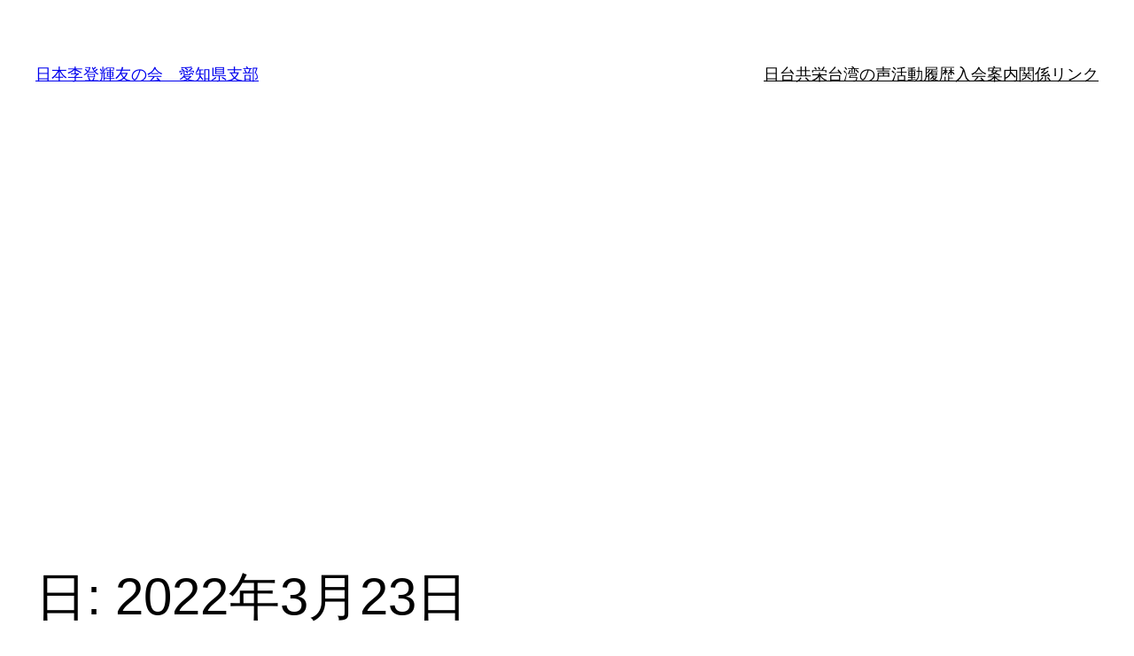

--- FILE ---
content_type: text/html; charset=utf-8
request_url: https://www.google.com/recaptcha/api2/aframe
body_size: 267
content:
<!DOCTYPE HTML><html><head><meta http-equiv="content-type" content="text/html; charset=UTF-8"></head><body><script nonce="IIQ_p3cF5glw3_p7NOaSqg">/** Anti-fraud and anti-abuse applications only. See google.com/recaptcha */ try{var clients={'sodar':'https://pagead2.googlesyndication.com/pagead/sodar?'};window.addEventListener("message",function(a){try{if(a.source===window.parent){var b=JSON.parse(a.data);var c=clients[b['id']];if(c){var d=document.createElement('img');d.src=c+b['params']+'&rc='+(localStorage.getItem("rc::a")?sessionStorage.getItem("rc::b"):"");window.document.body.appendChild(d);sessionStorage.setItem("rc::e",parseInt(sessionStorage.getItem("rc::e")||0)+1);localStorage.setItem("rc::h",'1767201139954');}}}catch(b){}});window.parent.postMessage("_grecaptcha_ready", "*");}catch(b){}</script></body></html>

--- FILE ---
content_type: text/css
request_url: https://ritouki-aichi.com/wp/wp-content/themes/twentytwentythree-child/style.css?ver=6.7.4
body_size: -4
content:
/*
Theme Name: Twenty Twenty-Three Child
Version: 1.6
Template: twentytwentythree
*/

